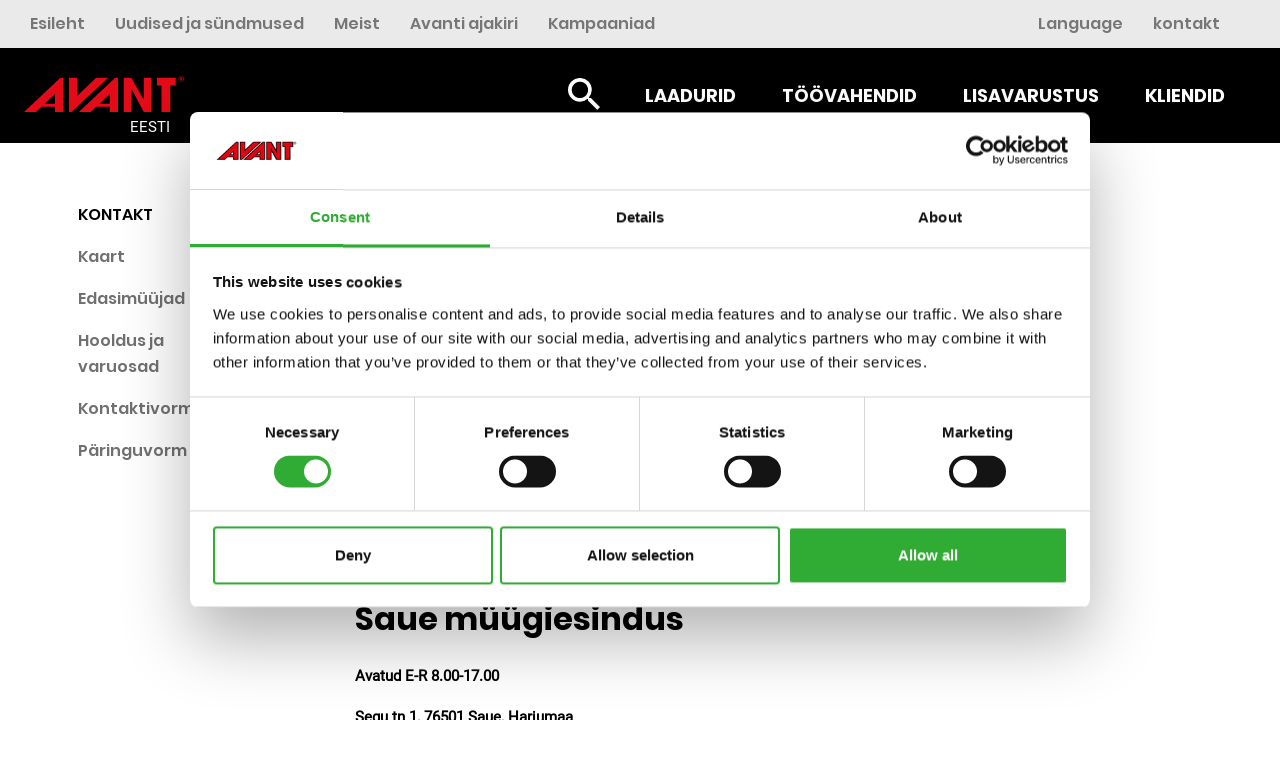

--- FILE ---
content_type: text/html; charset=UTF-8
request_url: https://www.avanttecno.com/ee/kontakt
body_size: 6250
content:
<!DOCTYPE html>
<html lang="et">
<head>
    <meta http-equiv="X-UA-Compatible" content="IE=edge">
    <meta property="og:image" content="/packages/cloneamental/themes/cloneamental/images/avant-some.jpg">
	<meta property="og:image:type" content="image/jpg">
	<meta property="og:image:width" content="1080">
	<meta property="og:image:height" content="1080">
    <link rel="icon" href="/packages/cloneamental/themes/cloneamental/images/ico/favicon.ico">
	<link rel="stylesheet" type="text/css" href="/packages/cloneamental/themes/cloneamental/css/new-style.css?v213">
	
    
    
<title></title>

<meta http-equiv="content-type" content="text/html; charset=UTF-8"/>
<meta name="generator" content="concrete5 - 8.5.2"/>
<link rel="canonical" href="https://www.avanttecno.com/ee/kontakt">
<link rel="alternate" href="https://www.avanttecno.com/fi/yhteystiedot" hreflang="fi-fi" />
<link rel="alternate" href="https://www.avanttecno.com/global/contact-information" hreflang="en-fi" />
<link rel="alternate" href="https://www.avanttecno.com/ch/kontakt" hreflang="gsw-ch" />
<link rel="alternate" href="https://www.avanttecno.com/be/contactinfo" hreflang="nl-be" />
<link rel="alternate" href="https://www.avanttecno.com/be-fr/contact" hreflang="fr-be" />
<link rel="alternate" href="https://www.avanttecno.com/nl/contactinfo" hreflang="nl-nl" />
<link rel="alternate" href="https://www.avanttecno.com/uk/contact-information" hreflang="en-gb" />
<link rel="alternate" href="https://www.avanttecno.com/us/contact-information" hreflang="en-us" />
<link rel="alternate" href="https://www.avanttecno.com/fr/contact" hreflang="fr-fr" />
<link rel="alternate" href="https://www.avanttecno.com/se/kontaktinformation" hreflang="sv-se" />
<link rel="alternate" href="https://www.avanttecno.com/es/contacto" hreflang="es-es" />
<link rel="alternate" href="https://www.avanttecno.com/pl/kontakt" hreflang="pl-pl" />
<link rel="alternate" href="https://www.avanttecno.com/ee/kontakt" hreflang="et-ee" />
<link rel="alternate" href="https://www.avanttecno.com/hu/kapcsolat" hreflang="hu-hu" />
<link rel="alternate" href="https://www.avanttecno.com/sk/kontakt" hreflang="sk-sk" />
<link rel="alternate" href="https://www.avanttecno.com/is/hafdu-samband" hreflang="is-is" />
<link rel="alternate" href="https://www.avanttecno.com/pt/informacoes-para-contacto" hreflang="pt-pt" />
<link rel="alternate" href="https://www.avanttecno.com/blr/kontakty" hreflang="ru-by" />
<link rel="alternate" href="https://www.avanttecno.com/nz/contact-information" hreflang="en-nz" />
<link rel="alternate" href="https://www.avanttecno.com/de/kontakt" hreflang="de-de" />
<link rel="alternate" href="https://www.avanttecno.com/ua/kontakty" hreflang="uk-ua" />
<link rel="alternate" href="https://www.avanttecno.com/ch-fr/contact" hreflang="fr-ch" />
<link rel="alternate" href="https://www.avanttecno.com/br/contato" hreflang="pt-br" />
<link rel="alternate" href="https://www.avanttecno.com/no/kontakt" hreflang="no-no" />
<link rel="alternate" href="https://www.avanttecno.com/ie/contact-information" hreflang="en-ie" />
<link rel="alternate" href="https://www.avanttecno.com/lt/contact-information" hreflang="en-lt" />
<script type="text/javascript">
    var CCM_DISPATCHER_FILENAME = "/index.php";
    var CCM_CID = 25207;
    var CCM_EDIT_MODE = false;
    var CCM_ARRANGE_MODE = false;
    var CCM_IMAGE_PATH = "/concrete/images";
    var CCM_TOOLS_PATH = "/index.php/tools/required";
    var CCM_APPLICATION_URL = "https://www.avanttecno.com";
    var CCM_REL = "";
    var CCM_ACTIVE_LOCALE = "et_EE";
</script>

<link href="/concrete/css/font-awesome.css?ccm_nocache=c2f810f838c393a212b03734e81cad1b159e6ccc" rel="stylesheet" type="text/css" media="all">
<script type="text/javascript" src="/concrete/js/jquery.js?ccm_nocache=c2f810f838c393a212b03734e81cad1b159e6ccc"></script>
<!--[if lt IE 9]><script type="text/javascript" src="/concrete/js/ie/html5-shiv.js?ccm_nocache=c2f810f838c393a212b03734e81cad1b159e6ccc"></script><![endif]-->
<!--[if lt IE 9]><script type="text/javascript" src="/concrete/js/ie/respond.js?ccm_nocache=c2f810f838c393a212b03734e81cad1b159e6ccc"></script><![endif]-->
<link href="/application/files/cache/css/90c29e5fc8aaf29073a72fea6f65d08755f5e3b5.css?ccm_nocache=c2f810f838c393a212b03734e81cad1b159e6ccc" rel="stylesheet" type="text/css" media="all" data-source="/concrete/blocks/search/view.css?ccm_nocache=c2f810f838c393a212b03734e81cad1b159e6ccc">
    <meta name="viewport" content="width=device-width, initial-scale=1.0">
    <script>
        if (navigator.userAgent.match(/IEMobile\/10\.0/)) {
            var msViewportStyle = document.createElement('style');
            msViewportStyle.appendChild(
                document.createTextNode(
                    '@-ms-viewport{width:auto!important}'
                )
            );
            document.querySelector('head').appendChild(msViewportStyle);
        }
    </script>

            <!-- Meta Pixel Code -->
            <script>
            !function(f,b,e,v,n,t,s)
            {if(f.fbq)return;n=f.fbq=function(){n.callMethod?
            n.callMethod.apply(n,arguments):n.queue.push(arguments)};
            if(!f._fbq)f._fbq=n;n.push=n;n.loaded=!0;n.version='2.0';
            n.queue=[];t=b.createElement(e);t.async=!0;
            t.src=v;s=b.getElementsByTagName(e)[0];
            s.parentNode.insertBefore(t,s)}(window, document,'script',
            'https://connect.facebook.net/en_US/fbevents.js');
            fbq('init', '571781068442549');
            fbq('track', 'PageView');
            </script>
            <noscript><img height="1" width="1" style="display:none"
            src=https://www.facebook.com/tr?id=571781068442549&ev=PageView&noscript=1
            /></noscript>
            <!-- End Meta Pixel Code -->
            <!-- Google Tag Manager -->
    <script>(function(w,d,s,l,i){w[l]=w[l]||[];w[l].push({'gtm.start':
    new Date().getTime(),event:'gtm.js'});var f=d.getElementsByTagName(s)[0],
    j=d.createElement(s),dl=l!='dataLayer'?'&l='+l:'';j.async=true;j.src=
    'https://www.googletagmanager.com/gtm.js?id='+i+dl;f.parentNode.insertBefore(j,f);
    })(window,document,'script','dataLayer','GTM-P6LBNTM');</script>
    <!-- End Google Tag Manager -->
</head>
<body class="preload body-padding et">



<!-- Google Tag Manager (noscript) -->
<noscript><iframe src="https://www.googletagmanager.com/ns.html?id=GTM-P6LBNTM"
height="0" width="0" style="display:none;visibility:hidden"></iframe></noscript>
<!-- End Google Tag Manager (noscript) -->


<div class="ccm-page page-type-page page-template-tpl-three-columns-wide-center">
<div class="popup-button">
		</div>
<div class="to-top"><svg xmlns="http://www.w3.org/2000/svg" viewBox="0 0 96.04 104.43"><title>Up</title><g data-name="Layer 2"><g data-name="Layer 1"><g ata-name="Layer 2"><g data-name="Layer 1-2"><path data-name="Polygon 2" d="M38.92,5.89a10,10,0,0,1,18.23,0l38,84.43a10,10,0,0,1-5,13.23,10.21,10.21,0,0,1-4.08.88H10A10,10,0,0,1,.88,90.32Z"/></g></g></g></g></svg></div>
<div class="mobile-nav">
	<div class="mobile-nav-scroll">
		<div class="mobile-nav-wrapper">
			

    
    <div class="list-wrapper">
                    <div class="list-header">
            <a href="https://www.avanttecno.com/ee/laadurid" class="25204 theclass" open-div="25204">Laadurid</a>            </div>


                <div class="list-pages list-pages-hidden" data-id="25204">
            <div class="container">
	            					<div class="entry-text">
						<div class="list-title">
							<a href="https://www.avanttecno.com/ee/laadurid/800-seeria"><span class="link-title">800-seeria</span></a>
						</div>
					</div>
					
                					<div class="entry-text">
						<div class="list-title">
							<a href="https://www.avanttecno.com/ee/laadurid/700-seeria"><span class="link-title">700-seeria</span></a>
						</div>
					</div>
					
                					<div class="entry-text">
						<div class="list-title">
							<a href="https://www.avanttecno.com/ee/laadurid/600-seeria"><span class="link-title">600-seeria</span></a>
						</div>
					</div>
					
                					<div class="entry-text">
						<div class="list-title">
							<a href="https://www.avanttecno.com/ee/laadurid/500-seeria"><span class="link-title">500-seeria</span></a>
						</div>
					</div>
					
                					<div class="entry-text">
						<div class="list-title">
							<a href="https://www.avanttecno.com/ee/laadurid/400-seeria"><span class="link-title">400-seeria</span></a>
						</div>
					</div>
					
                					<div class="entry-text">
						<div class="list-title">
							<a href="https://www.avanttecno.com/ee/laadurid/200-seeria"><span class="link-title">200-seeria</span></a>
						</div>
					</div>
					
                					<div class="entry-text">
						<div class="list-title">
							<a href="https://www.avanttecno.com/ee/laadurid/e-series"><span class="link-title">e series</span></a>
						</div>
					</div>
											<div class="entry-text">
							<div class="list-title">
																<a href="https://www.avanttecno.com/ee/laadurid">
								   <span class="link-title green">Kõik laadurid</span>
								</a>
							</div>
						</div>
					
                            </div>
        </div><!-- end .ccm-block-page-list-pages -->
	        </div><!-- end .ccm-block-page-list-wrapper -->
    
    


    <div class="list-wrapper">
	<div class="list-header">
        <a class="1549135649 theclass" open-div="1549135649" href="https://www.avanttecno.com/ee/toovahendid">Töövahendid</a>
	</div>

	<div class="list-pages list-pages-hidden" data-id="1549135649">
		<div class="container">

						    					<div class="entry-text">
						<div class="list-title">
							<a href="https://www.avanttecno.com/ee/toovahendid#filter_attachments-buckets-material-handling"><span class="link-title">Kopad, materjalikäitlus</span></a>
						</div>
					</div>


									<div class="entry-text">
						<div class="list-title">
							<a href="https://www.avanttecno.com/ee/toovahendid#filter_attachments-property-maintenance"><span class="link-title">Kinnisvarahooldus</span></a>
						</div>
					</div>


									<div class="entry-text">
						<div class="list-title">
							<a href="https://www.avanttecno.com/ee/toovahendid#filter_attachments-groundcare"><span class="link-title">Maastikuhooldus</span></a>
						</div>
					</div>


									<div class="entry-text">
						<div class="list-title">
							<a href="https://www.avanttecno.com/ee/toovahendid#filter_attachments-landscaping"><span class="link-title">Haljastus</span></a>
						</div>
					</div>


									<div class="entry-text">
						<div class="list-title">
							<a href="https://www.avanttecno.com/ee/toovahendid#filter_attachments-digging-and-construction"><span class="link-title">Kaevamine, ehitus</span></a>
						</div>
					</div>


									<div class="entry-text">
						<div class="list-title">
							<a href="https://www.avanttecno.com/ee/toovahendid#filter_attachments-farming-and-horse-stables"><span class="link-title">Põllumajandus, hobusetallid</span></a>
						</div>
					</div>


									<div class="entry-text">
						<div class="list-title">
							<a href="https://www.avanttecno.com/ee/toovahendid#filter_attachments-power-packs"><span class="link-title">Jõuseadmed</span></a>
						</div>
					</div>


									<div class="entry-text">
						<div class="list-title">
							<a href="https://www.avanttecno.com/ee/toovahendid#filter_attachments-handheld-tools"><span class="link-title">Käsitööriistad</span></a>
						</div>
					</div>


									<div class="entry-text">
						<div class="list-title">
							<a href="https://www.avanttecno.com/ee/toovahendid#filter_attachments-forestry"><span class="link-title">Metsandus</span></a>
						</div>
					</div>


									<div class="entry-text">
						<div class="list-title">
							<a href="https://www.avanttecno.com/ee/toovahendid#filter_attachments-options"><span class="link-title">Lisavarustus</span></a>
						</div>
					</div>


										<div class="entry-text">
				<div class="list-title">
					<a href="https://www.avanttecno.com/ee/toovahendid"><span class="link-title green">Kõik töövahendid</span></a>				</div>
			</div>
		</div>
	</div>
</div>



    <div class="list-wrapper">
	<div class="list-header">
        <a class="1499362088 theclass" open-div="1499362088" href="https://www.avanttecno.com/ee/lisavarustus">LISAVARUSTUS</a>
	</div>

	<div class="list-pages list-pages-hidden" data-id="1499362088">
		<div class="container">

						    					<div class="entry-text">
						<div class="list-title">
							<a href="https://www.avanttecno.com/ee/lisavarustus#filter_800-series"><span class="link-title">800-seeria</span></a>
						</div>
					</div>


									<div class="entry-text">
						<div class="list-title">
							<a href="https://www.avanttecno.com/ee/lisavarustus#filter_700-series"><span class="link-title">700-seeria</span></a>
						</div>
					</div>


									<div class="entry-text">
						<div class="list-title">
							<a href="https://www.avanttecno.com/ee/lisavarustus#filter_600-series"><span class="link-title">600-seeria</span></a>
						</div>
					</div>


									<div class="entry-text">
						<div class="list-title">
							<a href="https://www.avanttecno.com/ee/lisavarustus#filter_500-series"><span class="link-title">500-seeria</span></a>
						</div>
					</div>


									<div class="entry-text">
						<div class="list-title">
							<a href="https://www.avanttecno.com/ee/lisavarustus#filter_400-series"><span class="link-title">400-seeria</span></a>
						</div>
					</div>


									<div class="entry-text">
						<div class="list-title">
							<a href="https://www.avanttecno.com/ee/lisavarustus#filter_200-series"><span class="link-title">200-seeria</span></a>
						</div>
					</div>


									<div class="entry-text">
						<div class="list-title">
							<a href="https://www.avanttecno.com/ee/lisavarustus#filter_r-series"><span class="link-title">R-seeria</span></a>
						</div>
					</div>


									<div class="entry-text">
						<div class="list-title">
							<a href="https://www.avanttecno.com/ee/lisavarustus#filter_e-series"><span class="link-title">e-seeria</span></a>
						</div>
					</div>


										<div class="entry-text">
				<div class="list-title">
					<a href="https://www.avanttecno.com/ee/lisavarustus"><span class="link-title green">Kõik lisavarustus</span></a>				</div>
			</div>
		</div>
	</div>
</div>



    
    <div class="list-wrapper">
                    <div class="list-header">
            <a href="https://www.avanttecno.com/ee/kliendid" class="25203 theclass" open-div="25203">Kliendid</a>            </div>


                <div class="list-pages list-pages-hidden" data-id="25203">
            <div class="container">
	            					<div class="entry-text">
						<div class="list-title">
							<a href="https://www.avanttecno.com/ee/kliendid/maastikukujundus"><span class="link-title">Maastikukujundus</span></a>
						</div>
					</div>
					
                					<div class="entry-text">
						<div class="list-title">
							<a href="https://www.avanttecno.com/ee/kliendid/kinnisvarahooldus"><span class="link-title">Kinnisvarahooldus</span></a>
						</div>
					</div>
					
                					<div class="entry-text">
						<div class="list-title">
							<a href="https://www.avanttecno.com/ee/kliendid/polluharimine"><span class="link-title">Põlluharimine</span></a>
						</div>
					</div>
					
                					<div class="entry-text">
						<div class="list-title">
							<a href="https://www.avanttecno.com/ee/kliendid/ehitamine-ja-lammutamine"><span class="link-title">Ehitamine ja lammutamine</span></a>
						</div>
					</div>
					
                					<div class="entry-text">
						<div class="list-title">
							<a href="https://www.avanttecno.com/ee/kliendid/toostus"><span class="link-title">Tööstus</span></a>
						</div>
					</div>
					
                					<div class="entry-text">
						<div class="list-title">
							<a href="https://www.avanttecno.com/ee/kliendid/hobitegevused"><span class="link-title">Hobitegevused</span></a>
						</div>
					</div>
					
                					<div class="entry-text">
						<div class="list-title">
							<a href="https://www.avanttecno.com/ee/kliendid/avanti-kasutajate-kogemused"><span class="link-title">Avanti kasutajate kogemused</span></a>
						</div>
					</div>
											<div class="entry-text">
							<div class="list-title">
																<a href="https://www.avanttecno.com/ee/kliendid">
								   <span class="link-title green">Vaata kõiki kasutusvaldkondi</span>
								</a>
							</div>
						</div>
					
                            </div>
        </div><!-- end .ccm-block-page-list-pages -->
	        </div><!-- end .ccm-block-page-list-wrapper -->
    
    
			

    <ul class="nav"><li><a href="https://www.avanttecno.com/ee" target="_self" class="">Esileht</a></li><li><a href="https://www.avanttecno.com/ee/uudised-ja-sundmused" target="_self" class="">Uudised ja s&uuml;ndmused</a></li><li><a href="https://www.avanttecno.com/ee/meist" target="_self" class="">Meist</a></li><li><a href="https://www.avanttecno.com/ee/avanti-ajakiri" target="_self" class="">Avanti ajakiri</a></li><li><a href="https://www.avanttecno.com/ee/kampaaniad" target="_self" class="">Kampaaniad</a></li></ul>
		</div>
	</div>
	<div class="mobile-contact-language">
		

    <p><a href="https://www.avanttecno.com/ee/kontakt">kontakt</a><a href="https://www.avanttecno.com/global/language">Language</a></p>

	</div>
</div>
<div class="top-navigation-wrapper">
	<div class="container-fluid top-nav-container">
	    <div class="row">
	        <div class="col-sm-9 top-navi-left">
	            

    <ul class="nav"><li><a href="https://www.avanttecno.com/ee" target="_self" class="">Esileht</a></li><li><a href="https://www.avanttecno.com/ee/uudised-ja-sundmused" target="_self" class="">Uudised ja s&uuml;ndmused</a></li><li><a href="https://www.avanttecno.com/ee/meist" target="_self" class="">Meist</a></li><li><a href="https://www.avanttecno.com/ee/avanti-ajakiri" target="_self" class="">Avanti ajakiri</a></li><li><a href="https://www.avanttecno.com/ee/kampaaniad" target="_self" class="">Kampaaniad</a></li></ul>
	        </div>
	        <div class="col-sm-3 top-navi-right">
	            

    <p><a href="https://www.avanttecno.com/ee/kontakt">kontakt</a><a href="https://www.avanttecno.com/global/language">Language</a></p>

	        </div>
	    </div>
	</div>
	<header class="fixed-top-70">
	    <div class="row">
	        <div class="col-sm-3 col-xs-6 header-logo">

										<a href="/ee"><svg xmlns="http://www.w3.org/2000/svg" viewBox="0 0 158.78 36"><title>Avant</title><g id="Layer_2" data-name="Layer 2"><g id="Layer_1-2" data-name="Layer 1"><path id="Path_15" data-name="Path 15" class="avant-logo-svg" d="M156.47,2.61a.94.94,0,0,1-.49.12h-.69V1.62h.52a.47.47,0,0,1,.17,0,.77.77,0,0,1,.47.12.5.5,0,0,1,.22.44.48.48,0,0,1-.2.4m.83-.47a.82.82,0,0,0-.34-.69,1.86,1.86,0,0,0-1-.22h-1.33V4.54h.64V3.12h.61l.08.15.61,1.27h.69L156.54,3a1,1,0,0,0,.57-.29,1,1,0,0,0,.2-.59"/><path id="Path_16" data-name="Path 16" class="avant-logo-svg" d="M158.21,3.93a2.4,2.4,0,0,1-.56.81,2.53,2.53,0,0,1-.84.56,2.33,2.33,0,0,1-.83.18h-.15a2.06,2.06,0,0,1-1-.2,2.75,2.75,0,0,1-.84-.54,3.16,3.16,0,0,1-.56-.84,2.4,2.4,0,0,1-.17-1,2.24,2.24,0,0,1,.2-1,2.59,2.59,0,0,1,.56-.83,2.22,2.22,0,0,1,.81-.54,2.53,2.53,0,0,1,1-.2H156a3.48,3.48,0,0,1,.86.2,2.53,2.53,0,0,1,.84.56,2.73,2.73,0,0,1,.54.81,2.94,2.94,0,0,1,.17,1,2.43,2.43,0,0,1-.17,1m.34-2.09a2.46,2.46,0,0,0-.64-1A2.69,2.69,0,0,0,157,.25,2.49,2.49,0,0,0,156,0l-.14,0a2.74,2.74,0,0,0-1.1.22,2.93,2.93,0,0,0-.94.61,4.07,4.07,0,0,0-.66,1,3.06,3.06,0,0,0-.22,1.12,2.74,2.74,0,0,0,.22,1.1,3,3,0,0,0,.64.94,2.58,2.58,0,0,0,1,.66,2.74,2.74,0,0,0,1.1.22H156a2.11,2.11,0,0,0,1-.22,3.08,3.08,0,0,0,1-.64,3,3,0,0,0,.64-.93,2.74,2.74,0,0,0,.22-1.13,2.77,2.77,0,0,0-.22-1.1"/><path id="Path_17" data-name="Path 17" class="avant-logo-svg" d="M30.85,17.86v9.89H20.39ZM36.27,1.67,0,36H11.72l5.39-5.15H30.85V36h8V1.67Z"/><path id="Path_18" data-name="Path 18" class="avant-logo-svg" d="M85.21,17.86v9.89H74.75ZM90.63,1.67,54.37,36H66.08l5.39-5.15H85.21V36h8.06V1.67Z"/><path id="Path_19" data-name="Path 19" class="avant-logo-svg" d="M132,1.67V9.5h4.54V36h8.52V9.5h5.58V1.67Z"/><path id="Path_20" data-name="Path 20" class="avant-logo-svg" d="M118.93,1.67V23.9L106.38,1.67H98.91V36h7.6V12.58L118.93,36h7.47V1.67Z"/><path id="Path_21" data-name="Path 21" class="avant-logo-svg" d="M71.59,1.67,52.67,20V1.67H44.59V36h2.48L83.51,1.67Z"/></g></g></svg>
							<div class="logo-country">EESTI</div>
						</a>
								
	        </div>
			
			<div class="mobile-button">
				<div class="mobile-button-stripe1"></div>
				<div class="mobile-button-stripe2"></div>
				<div class="mobile-button-stripe3"></div>
			</div>
	        <div class="col-sm-9 col-xs-6 unset-position main-navigation-container">
				<div class="main-navigation-wrapper">
				    

    
    <div class="list-wrapper">
                    <div class="list-header">
            <a href="https://www.avanttecno.com/ee/laadurid" class="25204 theclass" open-div="25204">Laadurid</a>            </div>


                <div class="list-pages list-pages-hidden" data-id="25204">
            <div class="container">
	            					<div class="entry-text">
						<div class="list-title">
							<a href="https://www.avanttecno.com/ee/laadurid/800-seeria"><span class="link-title">800-seeria</span></a>
						</div>
					</div>
					
                					<div class="entry-text">
						<div class="list-title">
							<a href="https://www.avanttecno.com/ee/laadurid/700-seeria"><span class="link-title">700-seeria</span></a>
						</div>
					</div>
					
                					<div class="entry-text">
						<div class="list-title">
							<a href="https://www.avanttecno.com/ee/laadurid/600-seeria"><span class="link-title">600-seeria</span></a>
						</div>
					</div>
					
                					<div class="entry-text">
						<div class="list-title">
							<a href="https://www.avanttecno.com/ee/laadurid/500-seeria"><span class="link-title">500-seeria</span></a>
						</div>
					</div>
					
                					<div class="entry-text">
						<div class="list-title">
							<a href="https://www.avanttecno.com/ee/laadurid/400-seeria"><span class="link-title">400-seeria</span></a>
						</div>
					</div>
					
                					<div class="entry-text">
						<div class="list-title">
							<a href="https://www.avanttecno.com/ee/laadurid/200-seeria"><span class="link-title">200-seeria</span></a>
						</div>
					</div>
					
                					<div class="entry-text">
						<div class="list-title">
							<a href="https://www.avanttecno.com/ee/laadurid/e-series"><span class="link-title">e series</span></a>
						</div>
					</div>
											<div class="entry-text">
							<div class="list-title">
																<a href="https://www.avanttecno.com/ee/laadurid">
								   <span class="link-title green">Kõik laadurid</span>
								</a>
							</div>
						</div>
					
                            </div>
        </div><!-- end .ccm-block-page-list-pages -->
	        </div><!-- end .ccm-block-page-list-wrapper -->
    
    


    <div class="list-wrapper">
	<div class="list-header">
        <a class="1549135649 theclass" open-div="1549135649" href="https://www.avanttecno.com/ee/toovahendid">Töövahendid</a>
	</div>

	<div class="list-pages list-pages-hidden" data-id="1549135649">
		<div class="container">

						    					<div class="entry-text">
						<div class="list-title">
							<a href="https://www.avanttecno.com/ee/toovahendid#filter_attachments-buckets-material-handling"><span class="link-title">Kopad, materjalikäitlus</span></a>
						</div>
					</div>


									<div class="entry-text">
						<div class="list-title">
							<a href="https://www.avanttecno.com/ee/toovahendid#filter_attachments-property-maintenance"><span class="link-title">Kinnisvarahooldus</span></a>
						</div>
					</div>


									<div class="entry-text">
						<div class="list-title">
							<a href="https://www.avanttecno.com/ee/toovahendid#filter_attachments-groundcare"><span class="link-title">Maastikuhooldus</span></a>
						</div>
					</div>


									<div class="entry-text">
						<div class="list-title">
							<a href="https://www.avanttecno.com/ee/toovahendid#filter_attachments-landscaping"><span class="link-title">Haljastus</span></a>
						</div>
					</div>


									<div class="entry-text">
						<div class="list-title">
							<a href="https://www.avanttecno.com/ee/toovahendid#filter_attachments-digging-and-construction"><span class="link-title">Kaevamine, ehitus</span></a>
						</div>
					</div>


									<div class="entry-text">
						<div class="list-title">
							<a href="https://www.avanttecno.com/ee/toovahendid#filter_attachments-farming-and-horse-stables"><span class="link-title">Põllumajandus, hobusetallid</span></a>
						</div>
					</div>


									<div class="entry-text">
						<div class="list-title">
							<a href="https://www.avanttecno.com/ee/toovahendid#filter_attachments-power-packs"><span class="link-title">Jõuseadmed</span></a>
						</div>
					</div>


									<div class="entry-text">
						<div class="list-title">
							<a href="https://www.avanttecno.com/ee/toovahendid#filter_attachments-handheld-tools"><span class="link-title">Käsitööriistad</span></a>
						</div>
					</div>


									<div class="entry-text">
						<div class="list-title">
							<a href="https://www.avanttecno.com/ee/toovahendid#filter_attachments-forestry"><span class="link-title">Metsandus</span></a>
						</div>
					</div>


									<div class="entry-text">
						<div class="list-title">
							<a href="https://www.avanttecno.com/ee/toovahendid#filter_attachments-options"><span class="link-title">Lisavarustus</span></a>
						</div>
					</div>


										<div class="entry-text">
				<div class="list-title">
					<a href="https://www.avanttecno.com/ee/toovahendid"><span class="link-title green">Kõik töövahendid</span></a>				</div>
			</div>
		</div>
	</div>
</div>



    <div class="list-wrapper">
	<div class="list-header">
        <a class="1499362088 theclass" open-div="1499362088" href="https://www.avanttecno.com/ee/lisavarustus">LISAVARUSTUS</a>
	</div>

	<div class="list-pages list-pages-hidden" data-id="1499362088">
		<div class="container">

						    					<div class="entry-text">
						<div class="list-title">
							<a href="https://www.avanttecno.com/ee/lisavarustus#filter_800-series"><span class="link-title">800-seeria</span></a>
						</div>
					</div>


									<div class="entry-text">
						<div class="list-title">
							<a href="https://www.avanttecno.com/ee/lisavarustus#filter_700-series"><span class="link-title">700-seeria</span></a>
						</div>
					</div>


									<div class="entry-text">
						<div class="list-title">
							<a href="https://www.avanttecno.com/ee/lisavarustus#filter_600-series"><span class="link-title">600-seeria</span></a>
						</div>
					</div>


									<div class="entry-text">
						<div class="list-title">
							<a href="https://www.avanttecno.com/ee/lisavarustus#filter_500-series"><span class="link-title">500-seeria</span></a>
						</div>
					</div>


									<div class="entry-text">
						<div class="list-title">
							<a href="https://www.avanttecno.com/ee/lisavarustus#filter_400-series"><span class="link-title">400-seeria</span></a>
						</div>
					</div>


									<div class="entry-text">
						<div class="list-title">
							<a href="https://www.avanttecno.com/ee/lisavarustus#filter_200-series"><span class="link-title">200-seeria</span></a>
						</div>
					</div>


									<div class="entry-text">
						<div class="list-title">
							<a href="https://www.avanttecno.com/ee/lisavarustus#filter_r-series"><span class="link-title">R-seeria</span></a>
						</div>
					</div>


									<div class="entry-text">
						<div class="list-title">
							<a href="https://www.avanttecno.com/ee/lisavarustus#filter_e-series"><span class="link-title">e-seeria</span></a>
						</div>
					</div>


										<div class="entry-text">
				<div class="list-title">
					<a href="https://www.avanttecno.com/ee/lisavarustus"><span class="link-title green">Kõik lisavarustus</span></a>				</div>
			</div>
		</div>
	</div>
</div>



    
    <div class="list-wrapper">
                    <div class="list-header">
            <a href="https://www.avanttecno.com/ee/kliendid" class="25203 theclass" open-div="25203">Kliendid</a>            </div>


                <div class="list-pages list-pages-hidden" data-id="25203">
            <div class="container">
	            					<div class="entry-text">
						<div class="list-title">
							<a href="https://www.avanttecno.com/ee/kliendid/maastikukujundus"><span class="link-title">Maastikukujundus</span></a>
						</div>
					</div>
					
                					<div class="entry-text">
						<div class="list-title">
							<a href="https://www.avanttecno.com/ee/kliendid/kinnisvarahooldus"><span class="link-title">Kinnisvarahooldus</span></a>
						</div>
					</div>
					
                					<div class="entry-text">
						<div class="list-title">
							<a href="https://www.avanttecno.com/ee/kliendid/polluharimine"><span class="link-title">Põlluharimine</span></a>
						</div>
					</div>
					
                					<div class="entry-text">
						<div class="list-title">
							<a href="https://www.avanttecno.com/ee/kliendid/ehitamine-ja-lammutamine"><span class="link-title">Ehitamine ja lammutamine</span></a>
						</div>
					</div>
					
                					<div class="entry-text">
						<div class="list-title">
							<a href="https://www.avanttecno.com/ee/kliendid/toostus"><span class="link-title">Tööstus</span></a>
						</div>
					</div>
					
                					<div class="entry-text">
						<div class="list-title">
							<a href="https://www.avanttecno.com/ee/kliendid/hobitegevused"><span class="link-title">Hobitegevused</span></a>
						</div>
					</div>
					
                					<div class="entry-text">
						<div class="list-title">
							<a href="https://www.avanttecno.com/ee/kliendid/avanti-kasutajate-kogemused"><span class="link-title">Avanti kasutajate kogemused</span></a>
						</div>
					</div>
											<div class="entry-text">
							<div class="list-title">
																<a href="https://www.avanttecno.com/ee/kliendid">
								   <span class="link-title green">Vaata kõiki kasutusvaldkondi</span>
								</a>
							</div>
						</div>
					
                            </div>
        </div><!-- end .ccm-block-page-list-pages -->
	        </div><!-- end .ccm-block-page-list-wrapper -->
    
    
				</div>
				<div class="main-navigation-search-wrapper">
					

    <form action="https://www.avanttecno.com/ee/search" method="get" class="ccm-search-block-form"><input name="search_paths[]" type="hidden" value="" /><input name="query" type="text" value="" class="ccm-search-block-text" /> <div class="search-button-wrapper"><div class="search-button-selector"><svg xmlns="http://www.w3.org/2000/svg" viewBox="0 0 25.5 25.5"><title>Search</title><g id="Layer_2" data-name="Layer 2"><g id="Layer_1-2" data-name="Layer 1"><path id="ic_search_white" data-name="ic search white" class="nav-search-button" d="M18.21,16H17.05l-.44-.44a9.09,9.09,0,0,0,2.33-6.12,9.47,9.47,0,1,0-9.47,9.47,9.09,9.09,0,0,0,6.12-2.33l.44.44v1.16l7.28,7.29,2.19-2.19ZM9.47,16a6.53,6.53,0,1,1,.06,0Z"/></g></g></svg></div><input name="submit" type="submit" value="" class="ccm-search-block-submit" /></div></form>
				</div>
	        </div>
	    </div>
	</header>
</div>
	<div class="hello-bar">

    
<div class="hello-bar-close"></div></div>
<main>
<section class="main-section about-us">
	<div class="container main-container">
		<div class="row">
			<div class="col-sm-10 col-sm-offset-1">
							</div>
		</div>
		<div class="row about-us-content">
			<div class="col-sm-3 col-md-2 about-us-navi-container">
				

    <p><a href="https://www.avanttecno.com/ee/kontakt">KONTAKT</a></p>



    <ul class="nav"><li class=""><a href="https://www.avanttecno.com/ee/kontakt/kaart" target="_self" class="">Kaart</a></li><li class=""><a href="https://www.avanttecno.com/ee/kontakt/edasimuujad" target="_self" class="">Edasim&uuml;&uuml;jad</a></li><li class=""><a href="https://www.avanttecno.com/ee/kontakt/hooldus-ja-varuosad" target="_self" class="">Hooldus ja varuosad</a></li><li class=""><a href="https://www.avanttecno.com/ee/kontakt/kontaktivorm" target="_self" class="">Kontaktivorm</a></li><li class=""><a href="https://www.avanttecno.com/ee/kontakt/P%C3%A4ringuvorm" target="_self" class="">P&auml;ringuvorm</a></li></ul>
			</div>
			<div class="col-sm-8  col-md-offset-1">
				

    <h1>KONTAKT</h1>

<p><picture><!--[if IE 9]><video style='display: none;'><![endif]--><!--[if IE 9]></video><![endif]--><img src="/application/files/7216/1890/1538/smk_logo.jpg" alt="smk logo.jpg" title="" width="300" height="110"></picture></p>

<h2>Sami Masinakeskus O&Uuml;</h2>

<h3>&nbsp;</h3>

<h3><strong>Saue m&uuml;&uuml;giesindus</strong></h3>

<p><strong>Avatud E-R 8.00-17.00</strong></p>

<p><strong>Segu tn 1,&nbsp;76501 Saue, Harjumaa&nbsp;<br />
ino(a)avant.ee</strong><br />
<b>+372 588 34 445</b><br />
<a href="https://avant.ee"><strong>www.avant.ee</strong></a></p>

<p><b>Riho Suigusaar</b><br />
M&uuml;&uuml;gijuht -&nbsp; Harjumaa, Ida-Virumaa, L&auml;&auml;ne-Virumaa<br />
riho.suigusaar(a)avant.ee<br />
+372 521 8462</p>

<p><b>Kalmer Kendaru</b><br />
M&uuml;&uuml;gijuht -&nbsp; L&auml;&auml;ne- Harjumaa, Raplamaa, J&auml;rvamaa<br />
kalmer.kendaru(a)avant.ee<br />
+372 530 19 515</p>

<h3><b>Tartu m&uuml;&uuml;giesindus</b></h3>

<p><b>Avatud E-R 8.00-17.00</b></p>

<p><strong>Rehepapi P&otilde;ik 3-4, Soinaste k&uuml;la, Kambja vald, Tartu maakond, 61709</strong><br />
<a href="https://avant.ee"><b>www.avant.ee</b></a></p>

<p><b>Tanel Kuusik</b><br />
M&uuml;&uuml;gijuht - J&otilde;gevamaa, P&otilde;lvamaa, Tartumaa<br />
tanel.kuusik(a)avant.ee<br />
+372 546 10 666</p>

<h3><b>P&auml;rnu m&uuml;&uuml;giesindus</b></h3>

<p><b>Avatud E-R 8.00-17.00</b></p>

<p><b>H&auml;rma tn 14, P&auml;rnu linn, P&auml;rnu linn, P&auml;rnu maakond, 80034<br />
<a href="https://avant.ee">www.avant.ee</a></b></p>

<p><b>Rene Uudepalu</b><br />
M&uuml;&uuml;gijuht - P&auml;rnumaa, L&auml;&auml;nemaa, Hiiumaa, Saaremaa<br />
rene.uudepalu(a)avant.ee<br />
+372 519 96 333</p>

<h3><b>Valga hoolduspunkt</b></h3>

<p><b>Avatud E-R 8.00-17.00</b></p>

<p><b>Petseri 40, 68204 Valga, Valgamaa<br />
<a href="https://avant.ee">www.avant.ee</a></b><br />
hooldus(a)avant.ee</p>

<p>+372 5191 3257</p>

<h3><b>Hooldus ja remont</b></h3>

<p><b>Riho Reile</b><br />
Hooldusjuht - tehniline tugi<br />
riho.reile(a)avant.ee<br />
+372 509 3783</p>

<p><strong>Veiko Aruk&uuml;la</strong><br />
J&auml;relm&uuml;&uuml;gi direktor - j&auml;relm&uuml;&uuml;gi korraldamine<br />
veiko.aruk&uuml;la(a)avant.ee<br />
+372 5853 8229</p>

<h3><b>Varuosade m&uuml;&uuml;k</b></h3>

<p><b>Martin Puust</b><br />
Varuosaspetsialist - varuosade m&uuml;&uuml;k, tellimine ja saatmine<br />
martin.puust(a)avant.ee<br />
+372 588 63 133</p>

<h3>Garantii</h3>

<p><b>Alari Kirk</b><br />
Garantiispetsialist - garantii ja tehniline tugi<br />
alari.kirk(a)avant.ee<br />
+372 519 13 257</p>

<p>&nbsp;</p>

<p><picture><!--[if IE 9]><video style='display: none;'><![endif]--><!--[if IE 9]></video><![endif]--><img src="/application/files/9815/1903/0521/avanttecno-logo.png" alt="avanttecno-logo.png"></picture></p>

<p>&nbsp;</p>

<h2>Avant Tecno Oy</h2>

<p><strong>Yl&ouml;tie 1<br />
FI-33470 Yl&ouml;j&auml;rvi,&nbsp;Finland</strong></p>

			</div>
			<div class="col-sm-2">
							</div>
		</div>
	</div>

</section>
</main>

<footer id="footer-theme">
    <section>
        <div class="container">
            <div class="row">
                <div class="col-sm-12 col-md-2 footer-logo">
													<svg xmlns="http://www.w3.org/2000/svg" viewBox="0 0 158.78 36"><title>Avant</title><g id="Layer_2" data-name="Layer 2"><g id="Layer_1-2" data-name="Layer 1"><path id="Path_15" data-name="Path 15" class="avant-logo-svg" d="M156.47,2.61a.94.94,0,0,1-.49.12h-.69V1.62h.52a.47.47,0,0,1,.17,0,.77.77,0,0,1,.47.12.5.5,0,0,1,.22.44.48.48,0,0,1-.2.4m.83-.47a.82.82,0,0,0-.34-.69,1.86,1.86,0,0,0-1-.22h-1.33V4.54h.64V3.12h.61l.08.15.61,1.27h.69L156.54,3a1,1,0,0,0,.57-.29,1,1,0,0,0,.2-.59"/><path id="Path_16" data-name="Path 16" class="avant-logo-svg" d="M158.21,3.93a2.4,2.4,0,0,1-.56.81,2.53,2.53,0,0,1-.84.56,2.33,2.33,0,0,1-.83.18h-.15a2.06,2.06,0,0,1-1-.2,2.75,2.75,0,0,1-.84-.54,3.16,3.16,0,0,1-.56-.84,2.4,2.4,0,0,1-.17-1,2.24,2.24,0,0,1,.2-1,2.59,2.59,0,0,1,.56-.83,2.22,2.22,0,0,1,.81-.54,2.53,2.53,0,0,1,1-.2H156a3.48,3.48,0,0,1,.86.2,2.53,2.53,0,0,1,.84.56,2.73,2.73,0,0,1,.54.81,2.94,2.94,0,0,1,.17,1,2.43,2.43,0,0,1-.17,1m.34-2.09a2.46,2.46,0,0,0-.64-1A2.69,2.69,0,0,0,157,.25,2.49,2.49,0,0,0,156,0l-.14,0a2.74,2.74,0,0,0-1.1.22,2.93,2.93,0,0,0-.94.61,4.07,4.07,0,0,0-.66,1,3.06,3.06,0,0,0-.22,1.12,2.74,2.74,0,0,0,.22,1.1,3,3,0,0,0,.64.94,2.58,2.58,0,0,0,1,.66,2.74,2.74,0,0,0,1.1.22H156a2.11,2.11,0,0,0,1-.22,3.08,3.08,0,0,0,1-.64,3,3,0,0,0,.64-.93,2.74,2.74,0,0,0,.22-1.13,2.77,2.77,0,0,0-.22-1.1"/><path id="Path_17" data-name="Path 17" class="avant-logo-svg" d="M30.85,17.86v9.89H20.39ZM36.27,1.67,0,36H11.72l5.39-5.15H30.85V36h8V1.67Z"/><path id="Path_18" data-name="Path 18" class="avant-logo-svg" d="M85.21,17.86v9.89H74.75ZM90.63,1.67,54.37,36H66.08l5.39-5.15H85.21V36h8.06V1.67Z"/><path id="Path_19" data-name="Path 19" class="avant-logo-svg" d="M132,1.67V9.5h4.54V36h8.52V9.5h5.58V1.67Z"/><path id="Path_20" data-name="Path 20" class="avant-logo-svg" d="M118.93,1.67V23.9L106.38,1.67H98.91V36h7.6V12.58L118.93,36h7.47V1.67Z"/><path id="Path_21" data-name="Path 21" class="avant-logo-svg" d="M71.59,1.67,52.67,20V1.67H44.59V36h2.48L83.51,1.67Z"/></g></g></svg>
							                    
                </div>
				<div class="col-sm-6 col-md-3">
					<div class="footer-contact-1">
						

    <p><strong>SAMI MASINAKESKUS</strong></p>

<p>email:&nbsp;<a href="mailto:myyk@sami.ee">myyk@sami.ee</a></p>

					</div>

				</div>
				<div class="col-sm-6 col-md-3">
					<div class="footer-contact-2">
						

    <p><strong>Esindused avatud 8:00-17:00</strong></p>

<p><b>Saue</b><br />
Tule 20, Saue, Harjumaa, 76501</p>

<p><strong>Tartu</strong><br />
Rehepapi P&otilde;ik 3-4, Soinaste k&uuml;la, Kambja vald, Tartu maakond, 61709</p>

<p><strong>P&auml;rnu</strong><br />
H&auml;rma tn 14, P&auml;rnu linn, P&auml;rnu linn, P&auml;rnu maakond, 80034</p>

<p><strong>Valga</strong><br />
Petseri 40, Valga, Valgamaa, 68204</p>

					</div>
				</div>
				<div class="col-sm-6 col-md-2 footer-navigation">
					

    
    <div class="list-wrapper">
                    <div class="list-header">
            <a href="https://www.avanttecno.com/ee/laadurid" class="25204 theclass" open-div="25204">Laadurid</a>            </div>


                <div class="list-pages list-pages-hidden" data-id="25204">
            <div class="container">
	            					<div class="entry-text">
						<div class="list-title">
							<a href="https://www.avanttecno.com/ee/laadurid/800-seeria"><span class="link-title">800-seeria</span></a>
						</div>
					</div>
					
                					<div class="entry-text">
						<div class="list-title">
							<a href="https://www.avanttecno.com/ee/laadurid/700-seeria"><span class="link-title">700-seeria</span></a>
						</div>
					</div>
					
                					<div class="entry-text">
						<div class="list-title">
							<a href="https://www.avanttecno.com/ee/laadurid/600-seeria"><span class="link-title">600-seeria</span></a>
						</div>
					</div>
					
                					<div class="entry-text">
						<div class="list-title">
							<a href="https://www.avanttecno.com/ee/laadurid/500-seeria"><span class="link-title">500-seeria</span></a>
						</div>
					</div>
					
                					<div class="entry-text">
						<div class="list-title">
							<a href="https://www.avanttecno.com/ee/laadurid/400-seeria"><span class="link-title">400-seeria</span></a>
						</div>
					</div>
					
                					<div class="entry-text">
						<div class="list-title">
							<a href="https://www.avanttecno.com/ee/laadurid/200-seeria"><span class="link-title">200-seeria</span></a>
						</div>
					</div>
					
                					<div class="entry-text">
						<div class="list-title">
							<a href="https://www.avanttecno.com/ee/laadurid/e-series"><span class="link-title">e series</span></a>
						</div>
					</div>
											<div class="entry-text">
							<div class="list-title">
																<a href="https://www.avanttecno.com/ee/laadurid">
								   <span class="link-title green">Kõik laadurid</span>
								</a>
							</div>
						</div>
					
                            </div>
        </div><!-- end .ccm-block-page-list-pages -->
	        </div><!-- end .ccm-block-page-list-wrapper -->
    
    


    <div class="list-wrapper">
	<div class="list-header">
        <a class="1549135649 theclass" open-div="1549135649" href="https://www.avanttecno.com/ee/toovahendid">Töövahendid</a>
	</div>

	<div class="list-pages list-pages-hidden" data-id="1549135649">
		<div class="container">

						    					<div class="entry-text">
						<div class="list-title">
							<a href="https://www.avanttecno.com/ee/toovahendid#filter_attachments-buckets-material-handling"><span class="link-title">Kopad, materjalikäitlus</span></a>
						</div>
					</div>


									<div class="entry-text">
						<div class="list-title">
							<a href="https://www.avanttecno.com/ee/toovahendid#filter_attachments-property-maintenance"><span class="link-title">Kinnisvarahooldus</span></a>
						</div>
					</div>


									<div class="entry-text">
						<div class="list-title">
							<a href="https://www.avanttecno.com/ee/toovahendid#filter_attachments-groundcare"><span class="link-title">Maastikuhooldus</span></a>
						</div>
					</div>


									<div class="entry-text">
						<div class="list-title">
							<a href="https://www.avanttecno.com/ee/toovahendid#filter_attachments-landscaping"><span class="link-title">Haljastus</span></a>
						</div>
					</div>


									<div class="entry-text">
						<div class="list-title">
							<a href="https://www.avanttecno.com/ee/toovahendid#filter_attachments-digging-and-construction"><span class="link-title">Kaevamine, ehitus</span></a>
						</div>
					</div>


									<div class="entry-text">
						<div class="list-title">
							<a href="https://www.avanttecno.com/ee/toovahendid#filter_attachments-farming-and-horse-stables"><span class="link-title">Põllumajandus, hobusetallid</span></a>
						</div>
					</div>


									<div class="entry-text">
						<div class="list-title">
							<a href="https://www.avanttecno.com/ee/toovahendid#filter_attachments-power-packs"><span class="link-title">Jõuseadmed</span></a>
						</div>
					</div>


									<div class="entry-text">
						<div class="list-title">
							<a href="https://www.avanttecno.com/ee/toovahendid#filter_attachments-handheld-tools"><span class="link-title">Käsitööriistad</span></a>
						</div>
					</div>


									<div class="entry-text">
						<div class="list-title">
							<a href="https://www.avanttecno.com/ee/toovahendid#filter_attachments-forestry"><span class="link-title">Metsandus</span></a>
						</div>
					</div>


									<div class="entry-text">
						<div class="list-title">
							<a href="https://www.avanttecno.com/ee/toovahendid#filter_attachments-options"><span class="link-title">Lisavarustus</span></a>
						</div>
					</div>


										<div class="entry-text">
				<div class="list-title">
					<a href="https://www.avanttecno.com/ee/toovahendid"><span class="link-title green">Kõik töövahendid</span></a>				</div>
			</div>
		</div>
	</div>
</div>



    <div class="list-wrapper">
	<div class="list-header">
        <a class="1499362088 theclass" open-div="1499362088" href="https://www.avanttecno.com/ee/lisavarustus">LISAVARUSTUS</a>
	</div>

	<div class="list-pages list-pages-hidden" data-id="1499362088">
		<div class="container">

						    					<div class="entry-text">
						<div class="list-title">
							<a href="https://www.avanttecno.com/ee/lisavarustus#filter_800-series"><span class="link-title">800-seeria</span></a>
						</div>
					</div>


									<div class="entry-text">
						<div class="list-title">
							<a href="https://www.avanttecno.com/ee/lisavarustus#filter_700-series"><span class="link-title">700-seeria</span></a>
						</div>
					</div>


									<div class="entry-text">
						<div class="list-title">
							<a href="https://www.avanttecno.com/ee/lisavarustus#filter_600-series"><span class="link-title">600-seeria</span></a>
						</div>
					</div>


									<div class="entry-text">
						<div class="list-title">
							<a href="https://www.avanttecno.com/ee/lisavarustus#filter_500-series"><span class="link-title">500-seeria</span></a>
						</div>
					</div>


									<div class="entry-text">
						<div class="list-title">
							<a href="https://www.avanttecno.com/ee/lisavarustus#filter_400-series"><span class="link-title">400-seeria</span></a>
						</div>
					</div>


									<div class="entry-text">
						<div class="list-title">
							<a href="https://www.avanttecno.com/ee/lisavarustus#filter_200-series"><span class="link-title">200-seeria</span></a>
						</div>
					</div>


									<div class="entry-text">
						<div class="list-title">
							<a href="https://www.avanttecno.com/ee/lisavarustus#filter_r-series"><span class="link-title">R-seeria</span></a>
						</div>
					</div>


									<div class="entry-text">
						<div class="list-title">
							<a href="https://www.avanttecno.com/ee/lisavarustus#filter_e-series"><span class="link-title">e-seeria</span></a>
						</div>
					</div>


										<div class="entry-text">
				<div class="list-title">
					<a href="https://www.avanttecno.com/ee/lisavarustus"><span class="link-title green">Kõik lisavarustus</span></a>				</div>
			</div>
		</div>
	</div>
</div>



    
    <div class="list-wrapper">
                    <div class="list-header">
            <a href="https://www.avanttecno.com/ee/kliendid" class="25203 theclass" open-div="25203">Kliendid</a>            </div>


                <div class="list-pages list-pages-hidden" data-id="25203">
            <div class="container">
	            					<div class="entry-text">
						<div class="list-title">
							<a href="https://www.avanttecno.com/ee/kliendid/maastikukujundus"><span class="link-title">Maastikukujundus</span></a>
						</div>
					</div>
					
                					<div class="entry-text">
						<div class="list-title">
							<a href="https://www.avanttecno.com/ee/kliendid/kinnisvarahooldus"><span class="link-title">Kinnisvarahooldus</span></a>
						</div>
					</div>
					
                					<div class="entry-text">
						<div class="list-title">
							<a href="https://www.avanttecno.com/ee/kliendid/polluharimine"><span class="link-title">Põlluharimine</span></a>
						</div>
					</div>
					
                					<div class="entry-text">
						<div class="list-title">
							<a href="https://www.avanttecno.com/ee/kliendid/ehitamine-ja-lammutamine"><span class="link-title">Ehitamine ja lammutamine</span></a>
						</div>
					</div>
					
                					<div class="entry-text">
						<div class="list-title">
							<a href="https://www.avanttecno.com/ee/kliendid/toostus"><span class="link-title">Tööstus</span></a>
						</div>
					</div>
					
                					<div class="entry-text">
						<div class="list-title">
							<a href="https://www.avanttecno.com/ee/kliendid/hobitegevused"><span class="link-title">Hobitegevused</span></a>
						</div>
					</div>
					
                					<div class="entry-text">
						<div class="list-title">
							<a href="https://www.avanttecno.com/ee/kliendid/avanti-kasutajate-kogemused"><span class="link-title">Avanti kasutajate kogemused</span></a>
						</div>
					</div>
											<div class="entry-text">
							<div class="list-title">
																<a href="https://www.avanttecno.com/ee/kliendid">
								   <span class="link-title green">Vaata kõiki kasutusvaldkondi</span>
								</a>
							</div>
						</div>
					
                            </div>
        </div><!-- end .ccm-block-page-list-pages -->
	        </div><!-- end .ccm-block-page-list-wrapper -->
    
    
				</div>
				<div class="col-sm-6 col-md-2">
					<div class="footer-some">
						

    
					</div>
				</div>
            </div>
        </div>
    </section>
</footer>

<footer id="avant-brand">
    <div class="container">
        <div class="row">
            <div class="col-sm-12">
                <div class="accept-cookies">
                    

    <p>Copyright &copy; 2020 Avant Tecno Oy</p>

<p><a href="https://www.avanttecno.com/ee/cookie-policy">Cookies</a></p>

                </div>

            </div>
        </div>
    </div>
</footer>

</div><script type="text/javascript" src="/concrete/js/picturefill.js?ccm_nocache=c2f810f838c393a212b03734e81cad1b159e6ccc"></script>
<script type="text/javascript" src="/packages/cloneamental/themes/cloneamental/js/isotope.pkgd.min.js"></script>
<script type="text/javascript" src="/packages/cloneamental/themes/cloneamental/js/main.js?v154"></script>



	<script src="//maxcdn.bootstrapcdn.com/bootstrap/3.3.7/js/bootstrap.min.js" integrity="sha384-Tc5IQib027qvyjSMfHjOMaLkfuWVxZxUPnCJA7l2mCWNIpG9mGCD8wGNIcPD7Txa" crossorigin="anonymous"></script>

<!--<script src="//rum-static.pingdom.net/pa-5cdc020bd92acb0017000130.js" async></script>-->
</body>
</html>


--- FILE ---
content_type: text/javascript
request_url: https://www.avanttecno.com/packages/cloneamental/themes/cloneamental/js/main.js?v154
body_size: 3741
content:
/*!
 *  Main.js
 */
$(document).ready(function() {
	adminToolbarHeight();
});
$(window).on('load', function(){
	$("body").removeClass("preload");
	navigationButton();
	searchClick();
	playPause();
	toTop();
	navHeightCalc();
	fullHeight();
	mobMenuHeight();
	verticalAligner();
	autoHeight();
	betterAutoHeight();
	verticalAligner();
	isotopeLoad();
	appearAnimate();
	automaticAccordion();
	navFiltering();
	formLabelHideOnClick();
	openSelector();
	resetFilter();
	calculator();
	helloBar();
	scrollToSearchResult();
	$(".ccm-page").addClass("loaded");
});
$(window).on('resize', function(){
	adminToolbarHeight();
	navHeightCalc();
	fullHeight();
	mobMenuHeight();
	verticalAligner();
	autoHeight();
	betterAutoHeight();
});
$(document).scroll(function() {
	toTopTrigger();
});
$(document).bind('DOMSubtreeModified', function () {
	if (adminInEditMode==1) {
		appearAnimate();
	}

});
function helloBar() {
	$('.hello-bar-close').click(function() {
		$(".hello-bar").toggleClass("hidden");
	});
}
var seconds = 0;
function calculator() {
	if ($('.statistics-time').length) {
		seconds = $('.statistics-time').html();
		$(function(){
			setInterval(secondcalculator, 1000);
		});
	}
}
function secondcalculator() {
	if (seconds > 0) {
		seconds = seconds-1;
		var d = Math.floor(seconds / (3600*24));
		var h = Math.floor(seconds % (3600*24) / 3600);
		var m = Math.floor(seconds % 3600 / 60);
		var s = Math.floor(seconds % 60);

		if (d<10) {
			d='0'+d;
		}
		if (h<10) {
			h='0'+h;
		}
		if (m<10) {
			m='0'+m;
		}
		if (s<10) {
			s='0'+s;
		}
		$('.counter-time-days').html(d);
		$('.counter-time-hours').html(h);
		$('.counter-time-minutes').html(m);
		$('.counter-time-seconds').html(s);
	}
	else {
		$('.counter-time-days').html('00');
		$('.counter-time-hours').html('00');
		$('.counter-time-minutes').html('00');
		$('.counter-time-seconds').html('00');
	}
}


function navigationButton() {
	$('.mobile-button').click(function() {
		$(".mobile-nav").toggleClass("nav-open");
		$(".mobile-button").toggleClass("mobile-button-close");
	});
}
function resetFilter() {
	$('.filter-reset-button a').click(function(e) {
		e.preventDefault();
		var aid = $(this).attr("href");
		$('html,body').animate({scrollTop: $(aid).offset().top-150},'slow');
		// if resetting is needed at some point: $('.sorting-one-selection-input-selected').trigger("click");
	});
}
function openSelector() {
	var sortingOneSelectionText = null;
	$('.sorting-one-selection-text').click(function() {
		if (sortingOneSelectionText == null) {
			sortingOneSelectionText = $(this).find('span').text();
		}
		$(this).parent('.general-filtering-wrapper').toggleClass('open');
	});

	$('.sorting-one-selection-input, .general-filtering-wrapper label').mouseup(function() {
		if ($(this).hasClass('multiselect')) {
			if ($(this).attr("data-multi")) {
				$(this).removeAttr("data-multi", "selected");
			}
			else {
				$(this).attr("data-multi", "selected");
			}
			var multitxt = '';
			var run = 0;
			var total = $('.multiselect[data-multi]').length;
			$('.multiselect[data-multi]').each(function(i, el){
				if (i === 0) {
			    	multitxt += $(this).find('span').text();
			    }
				else {
					multitxt += ', '+$(this).find('span').text();
				}
				if (i === total - 1) {
			        $(this).parent('.open').find('.sorting-one-selection-text span').text(multitxt);
			    }
			});
			if (total == 0) {
				$(this).parent('.open').find('.sorting-one-selection-text span').text(sortingOneSelectionText);
			}
		}
		else {
			var txt = $(this).find('span').text();
			$(this).parent('.open').find('.sorting-one-selection-text span').text(txt);
			$(this).parent('.open').parent('.sorting-one-selection-wrapper').find('.sorting-one-selection-recommended-text').text(txt);
			$(this).parent('.open').parent('.sorting-one-selection-wrapper').find('.sorting-one-selection-recommended').addClass('visible');
			$(this).parent('.general-filtering-wrapper').removeClass('open');
		}
	});
	$('.avant-tabs').each(function(){
    	var tabs = $(this).children('li').length;
		if (tabs==1) {
			$(this).addClass('one-tab');
		}
	});
	$('.avant-tabs').click(function() {
		$(this).toggleClass('open');
	});
}
function toTopTrigger() {
	var $document = $(document),
	$element = $('.to-top'),
	className = 'visible';
	$element.toggleClass(className, $document.scrollTop() >= 2000);
}
function verticalAligner() {
	if ($('.valign').length) {
		$('.valign').each(function(){
			$(this).css('margin-top','0px');
			var valignThisHeight = $(this).outerHeight();
			var valignParentHeight = $(this).parent('div').outerHeight();
			var valignThisMargin = (valignParentHeight/2) - (valignThisHeight/2);
			$(this).css('margin-top',valignThisMargin+'px');
		});
	}
}
var hash;
function automaticAccordion() {
	hash = $(location).attr('hash');
	if ($('.openable-box-button').length && hash != "") {
		setTimeout(function() {
	    	window.scrollTo(0, 0);
			$([document.documentElement, document.body]).animate({
				scrollTop: $(hash).offset().top-toolbarHeight
			}, 500);
		}, 1);
		setTimeout(function() {
	    	$(hash).trigger('click');
			console.log('hash');
		}, 600);
	}
}
function appearAnimate() {
	if ($('.wide-content-text-wrapper').length) {
		$('.wide-content-text-wrapper').addClass('appeared');
		$('.wide-content-image').addClass('appeared');
		$('.appear').addClass('appeared');
	}
}

function isotopeLoad() {
	var referrerURL = document.referrer;

	$(function(){
		itemCalculator();
		var previous;
		var now;
		var $container = $('#data-item-container'),
		$checkboxes = $('.form-ui input:not(.sorting-one-selection-text-input)');
		$dropdown = $('.filters-select');

		$container.isotope({
			itemSelector: '.item',
			layoutMode: 'fitRows',
			getSortData: {
				landscaping: '.landscaping parseInt',
				property: '.property parseInt',
				farming: '.farming parseInt',
				construction: '.construction parseInt',
				cities: '.cities parseInt',
				home: '.home parseInt'
			}
		});

		/*poistaa filteröinnin jos takasin napilla tulee sivulle*/
		if ($('.general-filtering-wrapper input').is(":checked")) {
		    $('.general-filtering-wrapper input').prop('checked', false);
		}

		$('.sorting-one-selection-input').on('click', function() {
			$('.sorting-one-selection-input-selected').removeClass("sorting-one-selection-input-selected");
			$('.loader-list').removeClass('loader-sorting-done');
			$('.loader-list-loader').removeClass('loader-recommended');
			$('.loader-list-loader').removeClass('loader-recommended-second');
			$('.loader-list-loader').removeClass('loader-recommended-third');
			$(this).addClass("sorting-one-selection-input-selected");
			var sortValue = $(this).attr('data-sort-value');
			if (sortValue != null) {
				$('.loader-list').addClass('loader-sorting-done');
			}
			$(".loader-list").find('.first').removeClass('loader-recommended');
 			$container.isotope({ sortBy: sortValue });
			$($container.data('isotope').filteredItems[0].element).addClass('loader-recommended');
			$($container.data('isotope').filteredItems[1].element).addClass('loader-recommended-second');
			$($container.data('isotope').filteredItems[2].element).addClass('loader-recommended-third');

		});


		$checkboxes.change(function() {
			if ($(this).hasClass("one-selection-input")) {
				now = $(this).val();
				if ($(this).hasClass("one-selection-input") && previous != now && previous != null) {
					$('.one-selection input[value="'+previous+'"]').prop('checked', false);
				}
				previous = $(this).val();
				var filters = [];
				// get checked checkboxes values
				$checkboxes.filter(':checked').each(function(){
					filters.push( this.value );
				});
				// ['.red', '.blue'] -> '.red, .blue'
				filters = filters.join('');
				$container.isotope({ filter: filters });
				$(this).parent().parent('.general-filtering-wrapper').find('.sorting-one-selection-text').focus();
			}
			else {
				var filters = [];
				// get checked checkboxes values
				$checkboxes.filter(':checked').each(function(){
					filters.push( this.value );
				});
				// ['.red', '.blue'] -> '.red, .blue'
				filters = filters.join('');
				$container.isotope({ filter: filters });
				$(this).parent().parent('.general-filtering-wrapper').find('.sorting-one-selection-text').focus();
			}
			itemCalculator();
		});
		$dropdown.change(function(){
			// get checked dropdown value
			// ['.red', '.blue'] -> '.red, .blue'
			var filters = $dropdown.val();
			$container.isotope({ filter: filters });
		});
		if ($('.filter-preselect').length) {
			var preselectValue = '.'+$('.filter-preselect').html()
			$container.isotope({ filter: preselectValue });
			$('.form-ui input[value="' + preselectValue + '"]').prop('checked', true);
		}
		itemCalculator();
	});
}
function itemCalculator() {
	if ($('.filter-number-result').length) {
		setTimeout(function() {
			var visibleItems = $('.item-container:visible').length;
			$('.filter-number-result').text(visibleItems);
			console.log(visibleItems);
		}, 600);
	}
}

var autoHeightId = 1;
function autoHeight() {
	if ($('.auto-height-'+autoHeightId+'').length) {
		$('.auto-height-'+autoHeightId+'').css('min-height', '0px');
		var elementHeights = $('.auto-height-'+autoHeightId+'').map(function() {
			return $(this).height();
		}).get();
		var maxHeight = Math.max.apply(null, elementHeights);
		$('.auto-height-'+autoHeightId+'').css('min-height', maxHeight+'px');
		autoHeightId++;
		autoHeight();
	}
	else if (autoHeightId != 10) {
		autoHeightId++;
		autoHeight();
	}
	else {
		autoHeightId = 1;
	}
}
function formLabelHideOnClick() {
	if ($('.slim-form').length) {
		$('.slim-form .form-group > input, .slim-form .form-group > textarea').each(function(){
			$(this).parent('.form-group').addClass('form-label-hider');
		});
		$('.slim-form .form-group > input, .slim-form .form-group > textarea').focusin(function() {
			$(this).parent('.form-group').addClass('form-label-hider-hidden');
		});
		$('.slim-form .form-group > input, .slim-form .form-group > textarea').focusout(function() {
			if ($(this).val().length == 0) {
				$(this).parent('.form-group').removeClass('form-label-hider-hidden');
			}
		});
		$('.slim-form .form-group > input, .slim-form .form-group > textarea').change(function() {
			if ($(this).val().length > 0) {
				$(this).parent('.form-group').addClass('form-label-hider-hidden');
		    }
			else {
				$(this).parent('.form-group').removeClass('form-label-hider-hidden');
			}
		});
	}
}
function betterAutoHeight() {
	$('.auto-height').css('min-height', '0px');
	var count = $('.auto-height').closest('.row').length;
	$('.auto-height').closest('.row').each(function(i) {
		var ocount = $(this).find('.auto-height').length;
		var maxHeight = 0;
		$(this).find('.auto-height').each(function(o) {
			var thisH = $(this).outerHeight();
			if (thisH > maxHeight) {
				maxHeight = thisH;
			}
			if (o+1 === ocount) {
				$(this).closest('.row').find('.auto-height').css('min-height', maxHeight+'px');;
		    }
		});
		if (i+1 === count) {
			/*tässä voi ajaa jotain koko koodin ajon lopussa jos tarvetta*/
	    }
	});
}
function verticalAligner() {
	if ($('.valign').length) {
		$('.valign').each(function(){
			$(this).css('margin-top','0px');
			var valignThisHeight = $(this).outerHeight();
			var valignParentHeight = $(this).parent('div').outerHeight();
			var valignThisMargin = (valignParentHeight/2) - (valignThisHeight/2);
			$(this).css('margin-top',valignThisMargin+'px');
		});
	}
}
var navHeight = 0;
function navHeightCalc() {
	if ($('.top-navigation-wrapper').length) {
		navHeight = $('.top-navigation-wrapper').height();
	}
}

function mobMenuHeight() {
	var mobileMenuHeight = windowHeight-(140+navHeight+navHeight);
	$(".mobile-nav-scroll").css("max-height",mobileMenuHeight+'px');
}

var toolbarHeight = 0;
var adminInEditMode = 0;
function adminToolbarHeight() {
	if ($('#ccm-toolbar').length) {
		toolbarHeight = $('#ccm-toolbar').height();
	}
	if ($('.ccm-toolbar-page-edit-mode-active').length) {
		adminInEditMode = 1;
	}
}
var windowHeight = 0;
function fullHeight() {
	$(".template-background").css("min-height",'0px');
	windowHeight = $( window ).height();
	$(".template-background").css("min-height",(windowHeight-toolbarHeight-navHeight)+'px');
}

function playPause() {
	$('.wide-content-video video').click(function() {
        this.paused ? this.play() : this.pause();
		$('.wide-content-video-play').toggleClass('video-play-hidden');

    });
	$('.wide-content-video video').on('ended',function(){
		$('.wide-content-video-play').removeClass('video-play-hidden');
    });
}

function searchClick() {
	$('.search-button-selector').click(function() {
		$('body').toggleClass('search-open');
        $('.main-navigation-search-wrapper .ccm-search-block-text').focus();
		$('.search-button-selector').addClass('search-button-selector-clicked');
    });
	$('.main-navigation-search-wrapper .ccm-search-block-text').click(function() {
		$('.search-button-selector').addClass('search-button-selector-clicked');
    });
}
function toTop() {
	$('.to-top').click(function() {
		$([document.documentElement, document.body]).animate({
			scrollTop: 0
		}, 500);
 	});
}
function navFiltering() {
	if (window.location.href.indexOf("#filter_") > -1) {
		var filter = $(location).attr("href").split('_').pop();
		$("input[value='."+filter+"']").trigger("click");
	}
}
function scrollToSearchResult() {
	if (window.location.href.indexOf('?advancedSearchDisplayed') > 0) {
		$('html, body').animate({
			scrollTop: $("#serialSearch").offset().top-60
		}, 1000);
	}
}
$('.opener').click(function(event) {
	if ($('.opener-open').length) {

		return;
	}
	else {
		$(this).parent().find('.opener-closed').addClass('opener-open');
		if ($(this).hasClass("importer-map-button")) {
			var mapParentId = $(this).parent().attr('id');
			initializeMaps(mapParentId);
		}
		return;
	}
	return;
});
$('.close-open').click(function() {
	$('.opener-open').removeClass('opener-open');
	return;
});
$('.feature-modal-link').click( function(){
	var modal_to_open;

	modal_to_open = $(this).attr('open-modal');
	console.log(modal_to_open);

	modal_to_open = '#'+modal_to_open;

	console.log(modal_to_open);


	var scrolltop = $(window).scrollTop();

	console.log(scrolltop);

	$(modal_to_open).css('padding-top', scrolltop+'px');

	$(modal_to_open).show();

});

$('.close-button').click( function(){
	$(this).closest('.modal-container').hide();

});


$('header .theclass').mouseover(function() {
	var cssClass = $(this).attr('open-div');
	$('header .list-pages').addClass('list-pages-hidden');
	$("header .list-pages[data-id='" + cssClass +"']").removeClass('list-pages-hidden');
});


$(".list-wrapper").on( {
	'mouseenter':function() {

	},
	'mouseleave':function() {
		$('header .list-pages').addClass('list-pages-hidden');
    }
});




//ccm-responsive-overlay

$('.ccm-responsive-menu-launch').click( function() {
     $('.top-nav-container').toggleClass('open');
});

$('.ccm-page .form-actions button').click(function() {
	$(this).parent().addClass("submitting");
});

var map;
function initializeMaps(mapParentId) {
	clickMapParentId = mapParentId;
	// Get all map canvas with ".maps" and store them to a variable.
	var maps = document.getElementsByClassName("importer-maps");
	var ids, gps, mapId = '';
	// Get ID of single div
	mapId = $('#'+clickMapParentId).find('.importer-maps').attr('id');
	// Get LatLng stored in data attribute.
	// !!! Make sure there is no space in data-attribute !!!
	// !!! and the values are separated with comma !!!
	gps = $('#'+mapId).attr('data-gps');
	// Convert LatLng to an array
	gps = gps.split(",");
	mapId = document.getElementById(mapId);
	// Create new Google Map object for single canvas
	map = new google.maps.Map(mapId, {
		zoom: 5,
	    // Use our LatLng array bellow
	    center: new google.maps.LatLng(parseFloat(gps[0]), parseFloat(gps[1])),
	    mapTypeId: 'roadmap',
	    mapTypeControl: true,
	    zoomControlOptions: {
	        position: google.maps.ControlPosition.RIGHT_TOP
	    }
	});
	// Create new Google Marker object for new map
	var marker = new google.maps.Marker({
	    // Use our LatLng array bellow
	    position: new google.maps.LatLng(parseFloat(gps[0]), parseFloat(gps[1])),
	    map: map
	});
}
